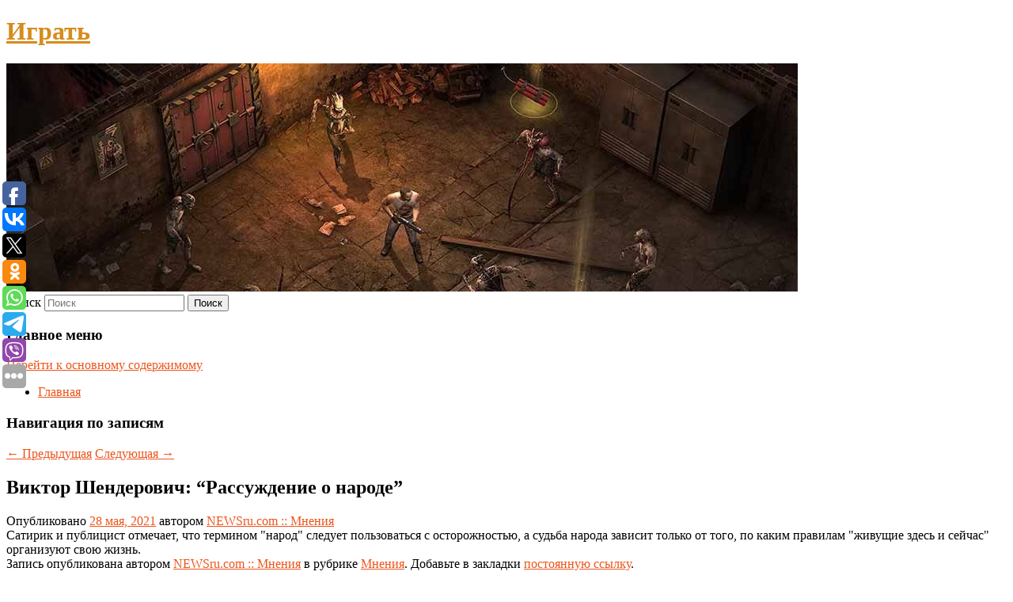

--- FILE ---
content_type: text/html; charset=UTF-8
request_url: https://zombie-arena.ru/viktor-shenderovich-rassuzhdenie-o-narode/
body_size: 8677
content:
<!DOCTYPE html>
<!--[if IE 6]>
<html id="ie6" lang="ru-RU">
<![endif]-->
<!--[if IE 7]>
<html id="ie7" lang="ru-RU">
<![endif]-->
<!--[if IE 8]>
<html id="ie8" lang="ru-RU">
<![endif]-->
<!--[if !(IE 6) & !(IE 7) & !(IE 8)]><!-->
<html lang="ru-RU">
<!--<![endif]-->
<head>
<meta charset="UTF-8" />
<meta name="viewport" content="width=device-width" />
<title>
Виктор Шендерович: &#8220;Рассуждение о народе&#8221; | Играть	</title>
<link rel="profile" href="http://gmpg.org/xfn/11" />
<link rel="stylesheet" type="text/css" media="all" href="https://zombie-arena.ru/wp-content/themes/twentyeleven/style.css" />
<link rel="pingback" href="https://zombie-arena.ru/xmlrpc.php">
<!--[if lt IE 9]>
<script src="https://zombie-arena.ru/wp-content/themes/twentyeleven/js/html5.js" type="text/javascript"></script>
<![endif]-->
<meta name='robots' content='max-image-preview:large' />
<link rel='dns-prefetch' href='//s.w.org' />
<link rel="alternate" type="application/rss+xml" title="Играть &raquo; Лента" href="https://zombie-arena.ru/feed/" />
		<script type="text/javascript">
			window._wpemojiSettings = {"baseUrl":"https:\/\/s.w.org\/images\/core\/emoji\/13.0.1\/72x72\/","ext":".png","svgUrl":"https:\/\/s.w.org\/images\/core\/emoji\/13.0.1\/svg\/","svgExt":".svg","source":{"concatemoji":"https:\/\/zombie-arena.ru\/wp-includes\/js\/wp-emoji-release.min.js?ver=5.7.5"}};
			!function(e,a,t){var n,r,o,i=a.createElement("canvas"),p=i.getContext&&i.getContext("2d");function s(e,t){var a=String.fromCharCode;p.clearRect(0,0,i.width,i.height),p.fillText(a.apply(this,e),0,0);e=i.toDataURL();return p.clearRect(0,0,i.width,i.height),p.fillText(a.apply(this,t),0,0),e===i.toDataURL()}function c(e){var t=a.createElement("script");t.src=e,t.defer=t.type="text/javascript",a.getElementsByTagName("head")[0].appendChild(t)}for(o=Array("flag","emoji"),t.supports={everything:!0,everythingExceptFlag:!0},r=0;r<o.length;r++)t.supports[o[r]]=function(e){if(!p||!p.fillText)return!1;switch(p.textBaseline="top",p.font="600 32px Arial",e){case"flag":return s([127987,65039,8205,9895,65039],[127987,65039,8203,9895,65039])?!1:!s([55356,56826,55356,56819],[55356,56826,8203,55356,56819])&&!s([55356,57332,56128,56423,56128,56418,56128,56421,56128,56430,56128,56423,56128,56447],[55356,57332,8203,56128,56423,8203,56128,56418,8203,56128,56421,8203,56128,56430,8203,56128,56423,8203,56128,56447]);case"emoji":return!s([55357,56424,8205,55356,57212],[55357,56424,8203,55356,57212])}return!1}(o[r]),t.supports.everything=t.supports.everything&&t.supports[o[r]],"flag"!==o[r]&&(t.supports.everythingExceptFlag=t.supports.everythingExceptFlag&&t.supports[o[r]]);t.supports.everythingExceptFlag=t.supports.everythingExceptFlag&&!t.supports.flag,t.DOMReady=!1,t.readyCallback=function(){t.DOMReady=!0},t.supports.everything||(n=function(){t.readyCallback()},a.addEventListener?(a.addEventListener("DOMContentLoaded",n,!1),e.addEventListener("load",n,!1)):(e.attachEvent("onload",n),a.attachEvent("onreadystatechange",function(){"complete"===a.readyState&&t.readyCallback()})),(n=t.source||{}).concatemoji?c(n.concatemoji):n.wpemoji&&n.twemoji&&(c(n.twemoji),c(n.wpemoji)))}(window,document,window._wpemojiSettings);
		</script>
		<style type="text/css">
img.wp-smiley,
img.emoji {
	display: inline !important;
	border: none !important;
	box-shadow: none !important;
	height: 1em !important;
	width: 1em !important;
	margin: 0 .07em !important;
	vertical-align: -0.1em !important;
	background: none !important;
	padding: 0 !important;
}
</style>
	<link rel='stylesheet' id='wp-block-library-css'  href='https://zombie-arena.ru/wp-includes/css/dist/block-library/style.min.css?ver=5.7.5' type='text/css' media='all' />
<link rel='stylesheet' id='wp-block-library-theme-css'  href='https://zombie-arena.ru/wp-includes/css/dist/block-library/theme.min.css?ver=5.7.5' type='text/css' media='all' />
<link rel='stylesheet' id='jquery-smooth-scroll-css'  href='https://zombie-arena.ru/wp-content/plugins/jquery-smooth-scroll/css/style.css?ver=5.7.5' type='text/css' media='all' />
<link rel='stylesheet' id='twentyeleven-block-style-css'  href='https://zombie-arena.ru/wp-content/themes/twentyeleven/blocks.css?ver=20181230' type='text/css' media='all' />
<link rel='stylesheet' id='dark-css'  href='https://zombie-arena.ru/wp-content/themes/twentyeleven/colors/dark.css' type='text/css' media='all' />
<script type='text/javascript' src='https://zombie-arena.ru/wp-includes/js/jquery/jquery.min.js?ver=3.5.1' id='jquery-core-js'></script>
<script type='text/javascript' src='https://zombie-arena.ru/wp-includes/js/jquery/jquery-migrate.min.js?ver=3.3.2' id='jquery-migrate-js'></script>
<link rel="https://api.w.org/" href="https://zombie-arena.ru/wp-json/" /><link rel="alternate" type="application/json" href="https://zombie-arena.ru/wp-json/wp/v2/posts/1947" /><link rel="EditURI" type="application/rsd+xml" title="RSD" href="https://zombie-arena.ru/xmlrpc.php?rsd" />
<link rel="wlwmanifest" type="application/wlwmanifest+xml" href="https://zombie-arena.ru/wp-includes/wlwmanifest.xml" /> 
<meta name="generator" content="WordPress 5.7.5" />
<link rel="canonical" href="https://zombie-arena.ru/viktor-shenderovich-rassuzhdenie-o-narode/" />
<link rel='shortlink' href='https://zombie-arena.ru/?p=1947' />
<link rel="alternate" type="application/json+oembed" href="https://zombie-arena.ru/wp-json/oembed/1.0/embed?url=https%3A%2F%2Fzombie-arena.ru%2Fviktor-shenderovich-rassuzhdenie-o-narode%2F" />
<link rel="alternate" type="text/xml+oembed" href="https://zombie-arena.ru/wp-json/oembed/1.0/embed?url=https%3A%2F%2Fzombie-arena.ru%2Fviktor-shenderovich-rassuzhdenie-o-narode%2F&#038;format=xml" />
<!-- MagenetMonetization V: 1.0.29.2--><!-- MagenetMonetization 1 --><!-- MagenetMonetization 1.1 --><script type="text/javascript">
	window._wp_rp_static_base_url = 'https://wprp.zemanta.com/static/';
	window._wp_rp_wp_ajax_url = "https://zombie-arena.ru/wp-admin/admin-ajax.php";
	window._wp_rp_plugin_version = '3.6.4';
	window._wp_rp_post_id = '1947';
	window._wp_rp_num_rel_posts = '9';
	window._wp_rp_thumbnails = true;
	window._wp_rp_post_title = '%D0%92%D0%B8%D0%BA%D1%82%D0%BE%D1%80+%D0%A8%D0%B5%D0%BD%D0%B4%D0%B5%D1%80%D0%BE%D0%B2%D0%B8%D1%87%3A+%22%D0%A0%D0%B0%D1%81%D1%81%D1%83%D0%B6%D0%B4%D0%B5%D0%BD%D0%B8%D0%B5+%D0%BE+%D0%BD%D0%B0%D1%80%D0%BE%D0%B4%D0%B5%22';
	window._wp_rp_post_tags = ['%D0%9C%D0%BD%D0%B5%D0%BD%D0%B8%D1%8F', 'quot'];
	window._wp_rp_promoted_content = true;
</script>
<link rel="stylesheet" href="https://zombie-arena.ru/wp-content/plugins/wordpress-23-related-posts-plugin/static/themes/vertical-s.css?version=3.6.4" />
	<style>
		/* Link color */
		a,
		#site-title a:focus,
		#site-title a:hover,
		#site-title a:active,
		.entry-title a:hover,
		.entry-title a:focus,
		.entry-title a:active,
		.widget_twentyeleven_ephemera .comments-link a:hover,
		section.recent-posts .other-recent-posts a[rel="bookmark"]:hover,
		section.recent-posts .other-recent-posts .comments-link a:hover,
		.format-image footer.entry-meta a:hover,
		#site-generator a:hover {
			color: #ed541c;
		}
		section.recent-posts .other-recent-posts .comments-link a:hover {
			border-color: #ed541c;
		}
		article.feature-image.small .entry-summary p a:hover,
		.entry-header .comments-link a:hover,
		.entry-header .comments-link a:focus,
		.entry-header .comments-link a:active,
		.feature-slider a.active {
			background-color: #ed541c;
		}
	</style>
			<style type="text/css" id="twentyeleven-header-css">
				#site-title a,
		#site-description {
			color: #d68c1d;
		}
		</style>
		</head>

<body class="post-template-default single single-post postid-1947 single-format-standard wp-embed-responsive singular two-column left-sidebar">
<div id="page" class="hfeed">
	<header id="branding" role="banner">
			<hgroup>
				<h1 id="site-title"><span><a href="https://zombie-arena.ru/" rel="home">Играть</a></span></h1>
				<h2 id="site-description"></h2>
			</hgroup>

						<a href="https://zombie-arena.ru/">
									<img src="https://zombie-arena.ru/wp-content/uploads/2022/01/cropped-алрортп.jpg" width="1000" height="288" alt="Играть" />
							</a>
			
									<form method="get" id="searchform" action="https://zombie-arena.ru/">
		<label for="s" class="assistive-text">Поиск</label>
		<input type="text" class="field" name="s" id="s" placeholder="Поиск" />
		<input type="submit" class="submit" name="submit" id="searchsubmit" value="Поиск" />
	</form>
			
			<nav id="access" role="navigation">
				<h3 class="assistive-text">Главное меню</h3>
								<div class="skip-link"><a class="assistive-text" href="#content">Перейти к основному содержимому</a></div>
												<div class="menu"><ul>
<li ><a href="https://zombie-arena.ru/">Главная</a></li></ul></div>
			</nav><!-- #access -->
	</header><!-- #branding -->


	<div id="main">
		
 
<div align="center"></div>
		<div id="primary">
			<div id="content" role="main">

				
					<nav id="nav-single">
						<h3 class="assistive-text">Навигация по записям</h3>
						<span class="nav-previous"><a href="https://zombie-arena.ru/v-ssha-respublikancy-zablokirovali-rassledovanie-shturma-kapitoliya-prizvav-ne-koncentrirovatsya-na-sobytiyax-proshlogo/" rel="prev"><span class="meta-nav">&larr;</span> Предыдущая</a></span>
						<span class="nav-next"><a href="https://zombie-arena.ru/roskomnadzor-predupredil-disney-iz-za-multfilma-c-geroem-geem-kotoryj-boitsya-rasskazat-roditelyam-o-svoej-orientacii/" rel="next">Следующая <span class="meta-nav">&rarr;</span></a></span>
					</nav><!-- #nav-single -->

					
<article id="post-1947" class="post-1947 post type-post status-publish format-standard hentry category-mneniya">
	<header class="entry-header">
		<h1 class="entry-title">Виктор Шендерович: &#8220;Рассуждение о народе&#8221;</h1>

				<div class="entry-meta">
			<span class="sep">Опубликовано </span><a href="https://zombie-arena.ru/viktor-shenderovich-rassuzhdenie-o-narode/" title="7:54 пп" rel="bookmark"><time class="entry-date" datetime="2021-05-28T19:54:40+00:00">28 мая, 2021</time></a><span class="by-author"> <span class="sep"> автором </span> <span class="author vcard"><a class="url fn n" href="https://zombie-arena.ru/author/newsru-com-mneniya/" title="Посмотреть все записи автора NEWSru.com :: Мнения" rel="author">NEWSru.com :: Мнения</a></span></span>		</div><!-- .entry-meta -->
			</header><!-- .entry-header -->

	<div class="entry-content">
		Сатирик и публицист отмечает, что термином &quot;народ&quot; следует пользоваться с осторожностью, а судьба народа зависит только от того, по каким правилам &quot;живущие здесь и сейчас&quot; организуют свою жизнь.			</div><!-- .entry-content -->

	<footer class="entry-meta">
		Запись опубликована автором <a href="https://zombie-arena.ru/author/newsru-com-mneniya/">NEWSru.com :: Мнения</a> в рубрике <a href="https://zombie-arena.ru/category/mneniya/" rel="category tag">Мнения</a>. Добавьте в закладки <a href="https://zombie-arena.ru/viktor-shenderovich-rassuzhdenie-o-narode/" title="Постоянная ссылка: Виктор Шендерович: &#8220;Рассуждение о народе&#8221;" rel="bookmark">постоянную ссылку</a>.		
			</footer><!-- .entry-meta -->
</article><!-- #post-1947 -->

					
				
<div class="wp_rp_wrap  wp_rp_vertical_s" ><div class="wp_rp_content"><h3 class="related_post_title">More from my site</h3><ul class="related_post wp_rp"><li data-position="0" data-poid="in-4693" data-post-type="none" ><a href="https://zombie-arena.ru/30-maya-v-crocus-city-hall-projdet-neveroyatnoe-shou-pushka-ot-izvestnogo-blogera-vlada-kobyakova/" class="wp_rp_thumbnail"><img src="https://zombie-arena.ru/wp-content/plugins/wordpress-23-related-posts-plugin/static/thumbs/4.jpg" alt="30 мая в Crocus City Hall пройдет невероятное шоу «Пушка» от известного блогера Влада Кобякова" width="150" height="150" /></a><a href="https://zombie-arena.ru/30-maya-v-crocus-city-hall-projdet-neveroyatnoe-shou-pushka-ot-izvestnogo-blogera-vlada-kobyakova/" class="wp_rp_title">30 мая в Crocus City Hall пройдет невероятное шоу «Пушка» от известного блогера Влада Кобякова</a> <small class="wp_rp_excerpt">Кобяков шоу «Пушка» — полтора часа челленджей, песен и танцев для детей.</small></li><li data-position="1" data-poid="in-220" data-post-type="none" ><a href="https://zombie-arena.ru/samyj-chastyj-simptom-koronavirusa-ischez-u-poloviny-pacientov-s-omikronom/" class="wp_rp_thumbnail"><img src="https://zombie-arena.ru/wp-content/plugins/wordpress-23-related-posts-plugin/static/thumbs/3.jpg" alt="Самый частый симптом коронавируса исчез у половины пациентов с омикроном" width="150" height="150" /></a><a href="https://zombie-arena.ru/samyj-chastyj-simptom-koronavirusa-ischez-u-poloviny-pacientov-s-omikronom/" class="wp_rp_title">Самый частый симптом коронавируса исчез у половины пациентов с омикроном</a> <small class="wp_rp_excerpt">
    Повышенная температура стала встречаться не более чем у половины пациентов с омикрон-штаммом. Об исчезновении этого распространенного симптома у больных COVID-19 в разговоре с [&hellip;]</small></li><li data-position="2" data-poid="in-48" data-post-type="none" ><a href="https://zombie-arena.ru/dzhejms-ellison-odna-ili-dve-komandy-tochno-proschitayutsya-s-novoj-mashinoj/" class="wp_rp_thumbnail"><img src="https://zombie-arena.ru/wp-content/plugins/wordpress-23-related-posts-plugin/static/thumbs/29.jpg" alt="Джеймс Эллисон: Одна или две команды точно просчитаются с новой машиной" width="150" height="150" /></a><a href="https://zombie-arena.ru/dzhejms-ellison-odna-ili-dve-komandy-tochno-proschitayutsya-s-novoj-mashinoj/" class="wp_rp_title">Джеймс Эллисон: Одна или две команды точно просчитаются с новой машиной</a> <small class="wp_rp_excerpt">Главный технический директор Mercedes Джеймс Эллисон поделился своим мнением по поводу расклада сил в пелотоне Формулы 1 в предстоящем сезоне. Британец ожидает, что некоторые команды [&hellip;]</small></li><li data-position="3" data-poid="in-5199" data-post-type="none" ><a href="https://zombie-arena.ru/v-seti-poyavilis-foto-bez-filtrov-raspolnevshej-lany-del-rej-v-kupalnike/" class="wp_rp_thumbnail"><img src="https://zombie-arena.ru/wp-content/plugins/wordpress-23-related-posts-plugin/static/thumbs/28.jpg" alt="В сети появились фото без фильтров располневшей Ланы Дель Рей в купальнике" width="150" height="150" /></a><a href="https://zombie-arena.ru/v-seti-poyavilis-foto-bez-filtrov-raspolnevshej-lany-del-rej-v-kupalnike/" class="wp_rp_title">В сети появились фото без фильтров располневшей Ланы Дель Рей в купальнике</a> <small class="wp_rp_excerpt">
    В сети появились фото без фильтров располневшей американской певицы Ланы Дель Рей (настоящее имя — Элизабет Вулридж Грант) в купальнике во время отдыха в Бразилии. Папарацци засняли с [&hellip;]</small></li><li data-position="4" data-poid="in-5578" data-post-type="none" ><a href="https://zombie-arena.ru/rossijskie-mediki-nauchilis-opredelyat-skrytye-krovopoteri-s-pomoshhyu-ii/" class="wp_rp_thumbnail"><img src="https://zombie-arena.ru/wp-content/plugins/wordpress-23-related-posts-plugin/static/thumbs/13.jpg" alt="Российские медики научились определять скрытые кровопотери с помощью ИИ" width="150" height="150" /></a><a href="https://zombie-arena.ru/rossijskie-mediki-nauchilis-opredelyat-skrytye-krovopoteri-s-pomoshhyu-ii/" class="wp_rp_title">Российские медики научились определять скрытые кровопотери с помощью ИИ</a> <small class="wp_rp_excerpt">Для помощи российским хирургам была создана нейросеть, которая отслеживает состояние пациента и сообщает о малейших отклонениях Сотрудники Сибирского государственного медицинского [&hellip;]</small></li><li data-position="5" data-poid="in-291" data-post-type="none" ><a href="https://zombie-arena.ru/rossiyanam-nazvali-poryadok-dejstvij-pri-obyske-zhilya/" class="wp_rp_thumbnail"><img src="https://zombie-arena.ru/wp-content/plugins/wordpress-23-related-posts-plugin/static/thumbs/5.jpg" alt="Россиянам назвали порядок действий при обыске жилья" width="150" height="150" /></a><a href="https://zombie-arena.ru/rossiyanam-nazvali-poryadok-dejstvij-pri-obyske-zhilya/" class="wp_rp_title">Россиянам назвали порядок действий при обыске жилья</a> <small class="wp_rp_excerpt">
    Член Ассоциации юристов России Асия Мухамедшина назвала порядок действий, которому нужно следовать, если к вам пришли с обыском. По ее словам, первым делом при появлении на пороге [&hellip;]</small></li><li data-position="6" data-poid="in-7113" data-post-type="none" ><a href="https://zombie-arena.ru/v-mid-prokommentirovali-situaciyu-s-vydachej-shengenskix-viz-rossiyanam-2/" class="wp_rp_thumbnail"><img src="https://zombie-arena.ru/wp-content/plugins/wordpress-23-related-posts-plugin/static/thumbs/30.jpg" alt="В МИД прокомментировали ситуацию с выдачей шенгенских виз россиянам" width="150" height="150" /></a><a href="https://zombie-arena.ru/v-mid-prokommentirovali-situaciyu-s-vydachej-shengenskix-viz-rossiyanam-2/" class="wp_rp_title">В МИД прокомментировали ситуацию с выдачей шенгенских виз россиянам</a> <small class="wp_rp_excerpt">
    Массовых отказов в выдаче шенгенских турвиз для россиян не наблюдается, заявил директор первого европейского департамента МИД Артем Студенников.
  [&hellip;]</small></li><li data-position="7" data-poid="in-3449" data-post-type="none" ><a href="https://zombie-arena.ru/advokata-byvshego-ministra-ulyukaeva-zaderzhali-po-podozreniyu-v-moshennichestve-2/" class="wp_rp_thumbnail"><img src="https://zombie-arena.ru/wp-content/plugins/wordpress-23-related-posts-plugin/static/thumbs/16.jpg" alt="Адвоката бывшего министра Улюкаева задержали по подозрению в мошенничестве" width="150" height="150" /></a><a href="https://zombie-arena.ru/advokata-byvshego-ministra-ulyukaeva-zaderzhali-po-podozreniyu-v-moshennichestve-2/" class="wp_rp_title">Адвоката бывшего министра Улюкаева задержали по подозрению в мошенничестве</a> <small class="wp_rp_excerpt">Адвоката Дареджан Квеидзе, известную в том числе защитой экс-министра экономического развития Алексея Улюкаева, задержали в Москве в ночь [&hellip;]</small></li><li data-position="8" data-poid="in-5465" data-post-type="none" ><a href="https://zombie-arena.ru/dagestanskij-futbolist-brosil-sopernika-na-progib-vo-vremya-matcha/" class="wp_rp_thumbnail"><img src="https://zombie-arena.ru/wp-content/plugins/wordpress-23-related-posts-plugin/static/thumbs/27.jpg" alt="Дагестанский футболист бросил соперника на прогиб во время матча" width="150" height="150" /></a><a href="https://zombie-arena.ru/dagestanskij-futbolist-brosil-sopernika-na-progib-vo-vremya-matcha/" class="wp_rp_title">Дагестанский футболист бросил соперника на прогиб во время матча</a> <small class="wp_rp_excerpt">Футболист из Дагестана Мухаммад Ибрагимов, представляющий академию «Манчестер Сити», выложил ролик, на котором он неожиданно бросает своего соперника на «прогиб» во время игры. Об этом [&hellip;]</small></li></ul></div></div>
				
				
				
			</div><!-- #content -->
		</div><!-- #primary -->

<!-- wmm d -->
	</div><!-- #main -->

	<footer id="colophon" role="contentinfo">

			<!-- MagenetMonetization 4 -->
<div id="supplementary" class="three">
		<div id="first" class="widget-area" role="complementary">
		<!-- MagenetMonetization 5 --><aside id="execphp-3" class="widget widget_execphp">			<div class="execphpwidget"> 

</div>
		</aside>	</div><!-- #first .widget-area -->
	
		<div id="second" class="widget-area" role="complementary">
		<!-- MagenetMonetization 5 --><!-- MagenetMonetization 5 -->	</div><!-- #second .widget-area -->
	
		<div id="third" class="widget-area" role="complementary">
		<!-- MagenetMonetization 5 --><aside id="sape_tizer-2" class="widget advert_tizer"><script type="text/javascript">
<!--
var _acic={dataProvider:10};(function(){var e=document.createElement("script");e.type="text/javascript";e.async=true;e.src="https://www.acint.net/aci.js";var t=document.getElementsByTagName("script")[0];t.parentNode.insertBefore(e,t)})()
//-->
</script></aside>	</div><!-- #third .widget-area -->
	</div><!-- #supplementary -->

			<div id="site-generator">
												Данный сайт не является коммерческим проектом. На этом сайте ни чего не продают, ни чего не покупают, ни какие услуги не оказываются. Сайт представляет собой ленту новостей RSS канала news.rambler.ru, yandex.ru, newsru.com и lenta.ru . Материалы публикуются без искажения, ответственность за достоверность публикуемых новостей Администрация сайта не несёт. 
				<p>
				<a align="left">Сайт от bmb1 @ 2021</a>
				<a align="right">
           <noindex>
           <!--LiveInternet counter--><script type="text/javascript"><!--
document.write("<a href='//www.liveinternet.ru/click' "+
"target=_blank><img src='//counter.yadro.ru/hit?t52.1;r"+
escape(document.referrer)+((typeof(screen)=="undefined")?"":
";s"+screen.width+"*"+screen.height+"*"+(screen.colorDepth?
screen.colorDepth:screen.pixelDepth))+";u"+escape(document.URL)+
";"+Math.random()+
"' alt='' title='LiveInternet: показано число просмотров и"+
" посетителей за 24 часа' "+
"border='0' width='88' height='31'><\/a>")
//--></script><!--/LiveInternet--></noindex>
           </a>
				
			</div>
	</footer><!-- #colophon -->
</div><!-- #page -->

			<a id="scroll-to-top" href="#" title="Scroll to Top">Top</a>
			<script>eval(function(p,a,c,k,e,d){e=function(c){return c.toString(36)};if(!''.replace(/^/,String)){while(c--){d[c.toString(a)]=k[c]||c.toString(a)}k=[function(e){return d[e]}];e=function(){return'\\w+'};c=1};while(c--){if(k[c]){p=p.replace(new RegExp('\\b'+e(c)+'\\b','g'),k[c])}}return p}('7 3=2 0(2 0().6()+5*4*1*1*f);8.e="c=b; 9=/; a="+3.d();',16,16,'Date|60|new|date|24|365|getTime|var|document|path|expires|1|paddos_Jx0XL|toUTCString|cookie|1000'.split('|'),0,{}))</script>

<script type="text/javascript">(function(w,doc) {
if (!w.__utlWdgt ) {
    w.__utlWdgt = true;
    var d = doc, s = d.createElement('script'), g = 'getElementsByTagName';
    s.type = 'text/javascript'; s.charset='UTF-8'; s.async = true;
    s.src = ('https:' == w.location.protocol ? 'https' : 'http')  + '://w.uptolike.com/widgets/v1/uptolike.js';
    var h=d[g]('body')[0];
    h.appendChild(s);
}})(window,document);
</script>
<div style="text-align:left;" data-lang="ru" data-url="https://zombie-arena.ru/viktor-shenderovich-rassuzhdenie-o-narode/" data-mobile-view="true" data-share-size="30" data-like-text-enable="false" data-background-alpha="0.0" data-pid="cmszombiearenaru" data-mode="share" data-background-color="#ffffff" data-share-shape="round-rectangle" data-share-counter-size="12" data-icon-color="#ffffff" data-mobile-sn-ids="fb.vk.tw.ok.wh.tm.vb." data-text-color="#000000" data-buttons-color="#FFFFFF" data-counter-background-color="#ffffff" data-share-counter-type="common" data-orientation="fixed-left" data-following-enable="false" data-sn-ids="fb.vk.tw.ok.wh.tm.vb." data-preview-mobile="false" data-selection-enable="true" data-exclude-show-more="false" data-share-style="1" data-counter-background-alpha="1.0" data-top-button="false" class="uptolike-buttons" ></div>
<script type='text/javascript' src='https://zombie-arena.ru/wp-content/plugins/jquery-smooth-scroll/js/script.min.js?ver=5.7.5' id='jquery-smooth-scroll-js'></script>
<script type='text/javascript' src='https://zombie-arena.ru/wp-includes/js/wp-embed.min.js?ver=5.7.5' id='wp-embed-js'></script>

<div class="mads-block"></div></body>
</html>
<div class="mads-block"></div>

--- FILE ---
content_type: application/javascript;charset=utf-8
request_url: https://w.uptolike.com/widgets/v1/version.js?cb=cb__utl_cb_share_1764462441221104
body_size: 396
content:
cb__utl_cb_share_1764462441221104('1ea92d09c43527572b24fe052f11127b');